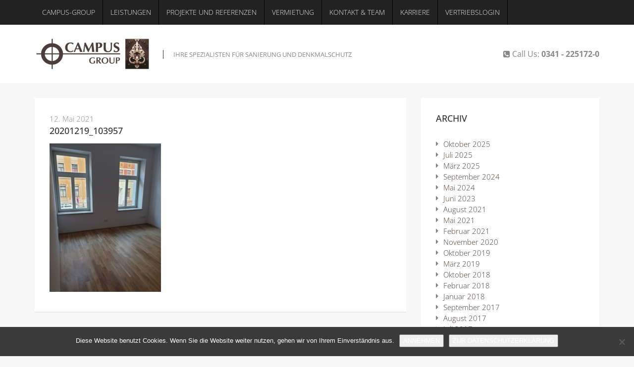

--- FILE ---
content_type: text/html; charset=UTF-8
request_url: https://campus-group.eu/property/hochwertig-saniertes-jugendstilhaus-im-erstbezug-we-02/20201219_103957/
body_size: 10251
content:
<!DOCTYPE html>
<!--[if IE 7]>
<html class="ie ie7" lang="de">
<![endif]-->
<!--[if IE 8]>
<html class="ie ie8" lang="de">
<![endif]-->
<!--[if !(IE 7) | !(IE 8) ]><!-->
<html lang="de">
<!--<![endif]-->
<head>
<meta charset="UTF-8">
<meta name="viewport" content="width=device-width">
<title>20201219_103957 - Campus Group</title>
<link rel="profile" href="http://gmpg.org/xfn/11">
<link rel="pingback" href="https://campus-group.eu/xmlrpc.php">
<!-- Favicon and touch icons  -->
<link href="//campus-group.eu/wp-content/uploads/2016/07/campus_facicon-retina.png" rel="apple-touch-icon-precomposed" sizes="144x144">
<link href="//campus-group.eu/wp-content/uploads/2016/07/campus_facicon.png" rel="shortcut icon">
<!--[if lt IE 9]>
<script src="https://campus-group.eu/wp-content/themes/realto/js/html5.js"></script>
<![endif]-->
<script src="http://maps.google.com/maps/api/js?sensor=true" type="text/javascript"></script>
<meta name='robots' content='index, follow, max-image-preview:large, max-snippet:-1, max-video-preview:-1' />
<style>img:is([sizes="auto" i], [sizes^="auto," i]) { contain-intrinsic-size: 3000px 1500px }</style>
<!-- This site is optimized with the Yoast SEO plugin v26.0 - https://yoast.com/wordpress/plugins/seo/ -->
<link rel="canonical" href="https://campus-group.eu/property/hochwertig-saniertes-jugendstilhaus-im-erstbezug-we-02/20201219_103957/" />
<meta property="og:locale" content="de_DE" />
<meta property="og:type" content="article" />
<meta property="og:title" content="20201219_103957 - Campus Group" />
<meta property="og:url" content="https://campus-group.eu/property/hochwertig-saniertes-jugendstilhaus-im-erstbezug-we-02/20201219_103957/" />
<meta property="og:site_name" content="Campus Group" />
<meta property="og:image" content="https://campus-group.eu/property/hochwertig-saniertes-jugendstilhaus-im-erstbezug-we-02/20201219_103957" />
<meta property="og:image:width" content="900" />
<meta property="og:image:height" content="1200" />
<meta property="og:image:type" content="image/jpeg" />
<meta name="twitter:card" content="summary_large_image" />
<script type="application/ld+json" class="yoast-schema-graph">{"@context":"https://schema.org","@graph":[{"@type":"WebPage","@id":"https://campus-group.eu/property/hochwertig-saniertes-jugendstilhaus-im-erstbezug-we-02/20201219_103957/","url":"https://campus-group.eu/property/hochwertig-saniertes-jugendstilhaus-im-erstbezug-we-02/20201219_103957/","name":"20201219_103957 - Campus Group","isPartOf":{"@id":"https://campus-group.eu/#website"},"primaryImageOfPage":{"@id":"https://campus-group.eu/property/hochwertig-saniertes-jugendstilhaus-im-erstbezug-we-02/20201219_103957/#primaryimage"},"image":{"@id":"https://campus-group.eu/property/hochwertig-saniertes-jugendstilhaus-im-erstbezug-we-02/20201219_103957/#primaryimage"},"thumbnailUrl":"https://campus-group.eu/wp-content/uploads/2020/07/20201219_103957-rotated.jpg","datePublished":"2021-05-12T12:47:36+00:00","breadcrumb":{"@id":"https://campus-group.eu/property/hochwertig-saniertes-jugendstilhaus-im-erstbezug-we-02/20201219_103957/#breadcrumb"},"inLanguage":"de","potentialAction":[{"@type":"ReadAction","target":["https://campus-group.eu/property/hochwertig-saniertes-jugendstilhaus-im-erstbezug-we-02/20201219_103957/"]}]},{"@type":"ImageObject","inLanguage":"de","@id":"https://campus-group.eu/property/hochwertig-saniertes-jugendstilhaus-im-erstbezug-we-02/20201219_103957/#primaryimage","url":"https://campus-group.eu/wp-content/uploads/2020/07/20201219_103957-rotated.jpg","contentUrl":"https://campus-group.eu/wp-content/uploads/2020/07/20201219_103957-rotated.jpg","width":900,"height":1200},{"@type":"BreadcrumbList","@id":"https://campus-group.eu/property/hochwertig-saniertes-jugendstilhaus-im-erstbezug-we-02/20201219_103957/#breadcrumb","itemListElement":[{"@type":"ListItem","position":1,"name":"Startseite","item":"https://campus-group.eu/"},{"@type":"ListItem","position":2,"name":"***Exklusiver Erstbezug*** Sanierte 2 &#8211; Zimmer Wohnung mit Fußbodenheizung!!! WE 02","item":"https://campus-group.eu/property/hochwertig-saniertes-jugendstilhaus-im-erstbezug-we-02/"},{"@type":"ListItem","position":3,"name":"20201219_103957"}]},{"@type":"WebSite","@id":"https://campus-group.eu/#website","url":"https://campus-group.eu/","name":"Campus Group","description":"Ihre Spezialisten für Sanierung und Denkmalschutz","potentialAction":[{"@type":"SearchAction","target":{"@type":"EntryPoint","urlTemplate":"https://campus-group.eu/?s={search_term_string}"},"query-input":{"@type":"PropertyValueSpecification","valueRequired":true,"valueName":"search_term_string"}}],"inLanguage":"de"}]}</script>
<!-- / Yoast SEO plugin. -->
<link rel="alternate" type="application/rss+xml" title="Campus Group &raquo; Feed" href="https://campus-group.eu/feed/" />
<link rel="alternate" type="application/rss+xml" title="Campus Group &raquo; Kommentar-Feed" href="https://campus-group.eu/comments/feed/" />
<script type="text/javascript">
/* <![CDATA[ */
window._wpemojiSettings = {"baseUrl":"https:\/\/s.w.org\/images\/core\/emoji\/16.0.1\/72x72\/","ext":".png","svgUrl":"https:\/\/s.w.org\/images\/core\/emoji\/16.0.1\/svg\/","svgExt":".svg","source":{"concatemoji":"https:\/\/campus-group.eu\/wp-includes\/js\/wp-emoji-release.min.js?ver=6.8.3"}};
/*! This file is auto-generated */
!function(s,n){var o,i,e;function c(e){try{var t={supportTests:e,timestamp:(new Date).valueOf()};sessionStorage.setItem(o,JSON.stringify(t))}catch(e){}}function p(e,t,n){e.clearRect(0,0,e.canvas.width,e.canvas.height),e.fillText(t,0,0);var t=new Uint32Array(e.getImageData(0,0,e.canvas.width,e.canvas.height).data),a=(e.clearRect(0,0,e.canvas.width,e.canvas.height),e.fillText(n,0,0),new Uint32Array(e.getImageData(0,0,e.canvas.width,e.canvas.height).data));return t.every(function(e,t){return e===a[t]})}function u(e,t){e.clearRect(0,0,e.canvas.width,e.canvas.height),e.fillText(t,0,0);for(var n=e.getImageData(16,16,1,1),a=0;a<n.data.length;a++)if(0!==n.data[a])return!1;return!0}function f(e,t,n,a){switch(t){case"flag":return n(e,"\ud83c\udff3\ufe0f\u200d\u26a7\ufe0f","\ud83c\udff3\ufe0f\u200b\u26a7\ufe0f")?!1:!n(e,"\ud83c\udde8\ud83c\uddf6","\ud83c\udde8\u200b\ud83c\uddf6")&&!n(e,"\ud83c\udff4\udb40\udc67\udb40\udc62\udb40\udc65\udb40\udc6e\udb40\udc67\udb40\udc7f","\ud83c\udff4\u200b\udb40\udc67\u200b\udb40\udc62\u200b\udb40\udc65\u200b\udb40\udc6e\u200b\udb40\udc67\u200b\udb40\udc7f");case"emoji":return!a(e,"\ud83e\udedf")}return!1}function g(e,t,n,a){var r="undefined"!=typeof WorkerGlobalScope&&self instanceof WorkerGlobalScope?new OffscreenCanvas(300,150):s.createElement("canvas"),o=r.getContext("2d",{willReadFrequently:!0}),i=(o.textBaseline="top",o.font="600 32px Arial",{});return e.forEach(function(e){i[e]=t(o,e,n,a)}),i}function t(e){var t=s.createElement("script");t.src=e,t.defer=!0,s.head.appendChild(t)}"undefined"!=typeof Promise&&(o="wpEmojiSettingsSupports",i=["flag","emoji"],n.supports={everything:!0,everythingExceptFlag:!0},e=new Promise(function(e){s.addEventListener("DOMContentLoaded",e,{once:!0})}),new Promise(function(t){var n=function(){try{var e=JSON.parse(sessionStorage.getItem(o));if("object"==typeof e&&"number"==typeof e.timestamp&&(new Date).valueOf()<e.timestamp+604800&&"object"==typeof e.supportTests)return e.supportTests}catch(e){}return null}();if(!n){if("undefined"!=typeof Worker&&"undefined"!=typeof OffscreenCanvas&&"undefined"!=typeof URL&&URL.createObjectURL&&"undefined"!=typeof Blob)try{var e="postMessage("+g.toString()+"("+[JSON.stringify(i),f.toString(),p.toString(),u.toString()].join(",")+"));",a=new Blob([e],{type:"text/javascript"}),r=new Worker(URL.createObjectURL(a),{name:"wpTestEmojiSupports"});return void(r.onmessage=function(e){c(n=e.data),r.terminate(),t(n)})}catch(e){}c(n=g(i,f,p,u))}t(n)}).then(function(e){for(var t in e)n.supports[t]=e[t],n.supports.everything=n.supports.everything&&n.supports[t],"flag"!==t&&(n.supports.everythingExceptFlag=n.supports.everythingExceptFlag&&n.supports[t]);n.supports.everythingExceptFlag=n.supports.everythingExceptFlag&&!n.supports.flag,n.DOMReady=!1,n.readyCallback=function(){n.DOMReady=!0}}).then(function(){return e}).then(function(){var e;n.supports.everything||(n.readyCallback(),(e=n.source||{}).concatemoji?t(e.concatemoji):e.wpemoji&&e.twemoji&&(t(e.twemoji),t(e.wpemoji)))}))}((window,document),window._wpemojiSettings);
/* ]]> */
</script>
<!-- <link rel='stylesheet' id='vp1-html5-player-site-css-css' href='https://campus-group.eu/wp-content/plugins/lbg-vp1-html5/lbg_vp1_html5/css/vp1_html5.css?ver=6.8.3' type='text/css' media='all' /> -->
<!-- <link rel='stylesheet' id='vc_extensions_cqbundle_adminicon-css' href='https://campus-group.eu/wp-content/plugins/vc-extensions-bundle/css/admin_icon.css?ver=6.8.3' type='text/css' media='all' /> -->
<link rel="stylesheet" type="text/css" href="//campus-group.eu/wp-content/cache/wpfc-minified/l0z5e9ie/hmn25.css" media="all"/>
<style id='wp-emoji-styles-inline-css' type='text/css'>
img.wp-smiley, img.emoji {
display: inline !important;
border: none !important;
box-shadow: none !important;
height: 1em !important;
width: 1em !important;
margin: 0 0.07em !important;
vertical-align: -0.1em !important;
background: none !important;
padding: 0 !important;
}
</style>
<!-- <link rel='stylesheet' id='wp-block-library-css' href='https://campus-group.eu/wp-includes/css/dist/block-library/style.min.css?ver=6.8.3' type='text/css' media='all' /> -->
<link rel="stylesheet" type="text/css" href="//campus-group.eu/wp-content/cache/wpfc-minified/f5a81quq/hmn25.css" media="all"/>
<style id='classic-theme-styles-inline-css' type='text/css'>
/*! This file is auto-generated */
.wp-block-button__link{color:#fff;background-color:#32373c;border-radius:9999px;box-shadow:none;text-decoration:none;padding:calc(.667em + 2px) calc(1.333em + 2px);font-size:1.125em}.wp-block-file__button{background:#32373c;color:#fff;text-decoration:none}
</style>
<style id='global-styles-inline-css' type='text/css'>
:root{--wp--preset--aspect-ratio--square: 1;--wp--preset--aspect-ratio--4-3: 4/3;--wp--preset--aspect-ratio--3-4: 3/4;--wp--preset--aspect-ratio--3-2: 3/2;--wp--preset--aspect-ratio--2-3: 2/3;--wp--preset--aspect-ratio--16-9: 16/9;--wp--preset--aspect-ratio--9-16: 9/16;--wp--preset--color--black: #000000;--wp--preset--color--cyan-bluish-gray: #abb8c3;--wp--preset--color--white: #ffffff;--wp--preset--color--pale-pink: #f78da7;--wp--preset--color--vivid-red: #cf2e2e;--wp--preset--color--luminous-vivid-orange: #ff6900;--wp--preset--color--luminous-vivid-amber: #fcb900;--wp--preset--color--light-green-cyan: #7bdcb5;--wp--preset--color--vivid-green-cyan: #00d084;--wp--preset--color--pale-cyan-blue: #8ed1fc;--wp--preset--color--vivid-cyan-blue: #0693e3;--wp--preset--color--vivid-purple: #9b51e0;--wp--preset--gradient--vivid-cyan-blue-to-vivid-purple: linear-gradient(135deg,rgba(6,147,227,1) 0%,rgb(155,81,224) 100%);--wp--preset--gradient--light-green-cyan-to-vivid-green-cyan: linear-gradient(135deg,rgb(122,220,180) 0%,rgb(0,208,130) 100%);--wp--preset--gradient--luminous-vivid-amber-to-luminous-vivid-orange: linear-gradient(135deg,rgba(252,185,0,1) 0%,rgba(255,105,0,1) 100%);--wp--preset--gradient--luminous-vivid-orange-to-vivid-red: linear-gradient(135deg,rgba(255,105,0,1) 0%,rgb(207,46,46) 100%);--wp--preset--gradient--very-light-gray-to-cyan-bluish-gray: linear-gradient(135deg,rgb(238,238,238) 0%,rgb(169,184,195) 100%);--wp--preset--gradient--cool-to-warm-spectrum: linear-gradient(135deg,rgb(74,234,220) 0%,rgb(151,120,209) 20%,rgb(207,42,186) 40%,rgb(238,44,130) 60%,rgb(251,105,98) 80%,rgb(254,248,76) 100%);--wp--preset--gradient--blush-light-purple: linear-gradient(135deg,rgb(255,206,236) 0%,rgb(152,150,240) 100%);--wp--preset--gradient--blush-bordeaux: linear-gradient(135deg,rgb(254,205,165) 0%,rgb(254,45,45) 50%,rgb(107,0,62) 100%);--wp--preset--gradient--luminous-dusk: linear-gradient(135deg,rgb(255,203,112) 0%,rgb(199,81,192) 50%,rgb(65,88,208) 100%);--wp--preset--gradient--pale-ocean: linear-gradient(135deg,rgb(255,245,203) 0%,rgb(182,227,212) 50%,rgb(51,167,181) 100%);--wp--preset--gradient--electric-grass: linear-gradient(135deg,rgb(202,248,128) 0%,rgb(113,206,126) 100%);--wp--preset--gradient--midnight: linear-gradient(135deg,rgb(2,3,129) 0%,rgb(40,116,252) 100%);--wp--preset--font-size--small: 13px;--wp--preset--font-size--medium: 20px;--wp--preset--font-size--large: 36px;--wp--preset--font-size--x-large: 42px;--wp--preset--spacing--20: 0.44rem;--wp--preset--spacing--30: 0.67rem;--wp--preset--spacing--40: 1rem;--wp--preset--spacing--50: 1.5rem;--wp--preset--spacing--60: 2.25rem;--wp--preset--spacing--70: 3.38rem;--wp--preset--spacing--80: 5.06rem;--wp--preset--shadow--natural: 6px 6px 9px rgba(0, 0, 0, 0.2);--wp--preset--shadow--deep: 12px 12px 50px rgba(0, 0, 0, 0.4);--wp--preset--shadow--sharp: 6px 6px 0px rgba(0, 0, 0, 0.2);--wp--preset--shadow--outlined: 6px 6px 0px -3px rgba(255, 255, 255, 1), 6px 6px rgba(0, 0, 0, 1);--wp--preset--shadow--crisp: 6px 6px 0px rgba(0, 0, 0, 1);}:where(.is-layout-flex){gap: 0.5em;}:where(.is-layout-grid){gap: 0.5em;}body .is-layout-flex{display: flex;}.is-layout-flex{flex-wrap: wrap;align-items: center;}.is-layout-flex > :is(*, div){margin: 0;}body .is-layout-grid{display: grid;}.is-layout-grid > :is(*, div){margin: 0;}:where(.wp-block-columns.is-layout-flex){gap: 2em;}:where(.wp-block-columns.is-layout-grid){gap: 2em;}:where(.wp-block-post-template.is-layout-flex){gap: 1.25em;}:where(.wp-block-post-template.is-layout-grid){gap: 1.25em;}.has-black-color{color: var(--wp--preset--color--black) !important;}.has-cyan-bluish-gray-color{color: var(--wp--preset--color--cyan-bluish-gray) !important;}.has-white-color{color: var(--wp--preset--color--white) !important;}.has-pale-pink-color{color: var(--wp--preset--color--pale-pink) !important;}.has-vivid-red-color{color: var(--wp--preset--color--vivid-red) !important;}.has-luminous-vivid-orange-color{color: var(--wp--preset--color--luminous-vivid-orange) !important;}.has-luminous-vivid-amber-color{color: var(--wp--preset--color--luminous-vivid-amber) !important;}.has-light-green-cyan-color{color: var(--wp--preset--color--light-green-cyan) !important;}.has-vivid-green-cyan-color{color: var(--wp--preset--color--vivid-green-cyan) !important;}.has-pale-cyan-blue-color{color: var(--wp--preset--color--pale-cyan-blue) !important;}.has-vivid-cyan-blue-color{color: var(--wp--preset--color--vivid-cyan-blue) !important;}.has-vivid-purple-color{color: var(--wp--preset--color--vivid-purple) !important;}.has-black-background-color{background-color: var(--wp--preset--color--black) !important;}.has-cyan-bluish-gray-background-color{background-color: var(--wp--preset--color--cyan-bluish-gray) !important;}.has-white-background-color{background-color: var(--wp--preset--color--white) !important;}.has-pale-pink-background-color{background-color: var(--wp--preset--color--pale-pink) !important;}.has-vivid-red-background-color{background-color: var(--wp--preset--color--vivid-red) !important;}.has-luminous-vivid-orange-background-color{background-color: var(--wp--preset--color--luminous-vivid-orange) !important;}.has-luminous-vivid-amber-background-color{background-color: var(--wp--preset--color--luminous-vivid-amber) !important;}.has-light-green-cyan-background-color{background-color: var(--wp--preset--color--light-green-cyan) !important;}.has-vivid-green-cyan-background-color{background-color: var(--wp--preset--color--vivid-green-cyan) !important;}.has-pale-cyan-blue-background-color{background-color: var(--wp--preset--color--pale-cyan-blue) !important;}.has-vivid-cyan-blue-background-color{background-color: var(--wp--preset--color--vivid-cyan-blue) !important;}.has-vivid-purple-background-color{background-color: var(--wp--preset--color--vivid-purple) !important;}.has-black-border-color{border-color: var(--wp--preset--color--black) !important;}.has-cyan-bluish-gray-border-color{border-color: var(--wp--preset--color--cyan-bluish-gray) !important;}.has-white-border-color{border-color: var(--wp--preset--color--white) !important;}.has-pale-pink-border-color{border-color: var(--wp--preset--color--pale-pink) !important;}.has-vivid-red-border-color{border-color: var(--wp--preset--color--vivid-red) !important;}.has-luminous-vivid-orange-border-color{border-color: var(--wp--preset--color--luminous-vivid-orange) !important;}.has-luminous-vivid-amber-border-color{border-color: var(--wp--preset--color--luminous-vivid-amber) !important;}.has-light-green-cyan-border-color{border-color: var(--wp--preset--color--light-green-cyan) !important;}.has-vivid-green-cyan-border-color{border-color: var(--wp--preset--color--vivid-green-cyan) !important;}.has-pale-cyan-blue-border-color{border-color: var(--wp--preset--color--pale-cyan-blue) !important;}.has-vivid-cyan-blue-border-color{border-color: var(--wp--preset--color--vivid-cyan-blue) !important;}.has-vivid-purple-border-color{border-color: var(--wp--preset--color--vivid-purple) !important;}.has-vivid-cyan-blue-to-vivid-purple-gradient-background{background: var(--wp--preset--gradient--vivid-cyan-blue-to-vivid-purple) !important;}.has-light-green-cyan-to-vivid-green-cyan-gradient-background{background: var(--wp--preset--gradient--light-green-cyan-to-vivid-green-cyan) !important;}.has-luminous-vivid-amber-to-luminous-vivid-orange-gradient-background{background: var(--wp--preset--gradient--luminous-vivid-amber-to-luminous-vivid-orange) !important;}.has-luminous-vivid-orange-to-vivid-red-gradient-background{background: var(--wp--preset--gradient--luminous-vivid-orange-to-vivid-red) !important;}.has-very-light-gray-to-cyan-bluish-gray-gradient-background{background: var(--wp--preset--gradient--very-light-gray-to-cyan-bluish-gray) !important;}.has-cool-to-warm-spectrum-gradient-background{background: var(--wp--preset--gradient--cool-to-warm-spectrum) !important;}.has-blush-light-purple-gradient-background{background: var(--wp--preset--gradient--blush-light-purple) !important;}.has-blush-bordeaux-gradient-background{background: var(--wp--preset--gradient--blush-bordeaux) !important;}.has-luminous-dusk-gradient-background{background: var(--wp--preset--gradient--luminous-dusk) !important;}.has-pale-ocean-gradient-background{background: var(--wp--preset--gradient--pale-ocean) !important;}.has-electric-grass-gradient-background{background: var(--wp--preset--gradient--electric-grass) !important;}.has-midnight-gradient-background{background: var(--wp--preset--gradient--midnight) !important;}.has-small-font-size{font-size: var(--wp--preset--font-size--small) !important;}.has-medium-font-size{font-size: var(--wp--preset--font-size--medium) !important;}.has-large-font-size{font-size: var(--wp--preset--font-size--large) !important;}.has-x-large-font-size{font-size: var(--wp--preset--font-size--x-large) !important;}
:where(.wp-block-post-template.is-layout-flex){gap: 1.25em;}:where(.wp-block-post-template.is-layout-grid){gap: 1.25em;}
:where(.wp-block-columns.is-layout-flex){gap: 2em;}:where(.wp-block-columns.is-layout-grid){gap: 2em;}
:root :where(.wp-block-pullquote){font-size: 1.5em;line-height: 1.6;}
</style>
<!-- <link rel='stylesheet' id='contact-form-7-css' href='https://campus-group.eu/wp-content/plugins/contact-form-7/includes/css/styles.css?ver=6.1.2' type='text/css' media='all' /> -->
<!-- <link rel='stylesheet' id='cookie-notice-front-css' href='https://campus-group.eu/wp-content/plugins/cookie-notice/css/front.min.css?ver=2.5.7' type='text/css' media='all' /> -->
<!-- <link rel='stylesheet' id='nt-bootstrap-css' href='https://campus-group.eu/wp-content/themes/realto/css/bootstrap.min.css?ver=1' type='text/css' media='all' /> -->
<!-- <link rel='stylesheet' id='nt-all.min-css' href='https://campus-group.eu/wp-content/themes/realto/css/all.min.css?ver=2.3.0' type='text/css' media='all' /> -->
<!-- <link rel='stylesheet' id='style-css' href='https://campus-group.eu/wp-content/themes/realto-child/style.css?ver=2.3.0' type='text/css' media='all' /> -->
<!-- <link rel='stylesheet' id='google-fonts-css' href='//campus-group.eu/wp-content/uploads/omgf/google-fonts/google-fonts.css?ver=1665664540' type='text/css' media='all' /> -->
<link rel="stylesheet" type="text/css" href="//campus-group.eu/wp-content/cache/wpfc-minified/moc3rqih/hmnac.css" media="all"/>
<script src='//campus-group.eu/wp-content/cache/wpfc-minified/11bfuhsi/hmn25.js' type="text/javascript"></script>
<!-- <script type="text/javascript" src="https://campus-group.eu/wp-includes/js/jquery/jquery.min.js?ver=3.7.1" id="jquery-core-js"></script> -->
<!-- <script type="text/javascript" src="https://campus-group.eu/wp-includes/js/jquery/jquery-migrate.min.js?ver=3.4.1" id="jquery-migrate-js"></script> -->
<!-- <script type="text/javascript" src="https://campus-group.eu/wp-content/plugins/lbg-vp1-html5/lbg_vp1_html5/js/vp1_html5.js?ver=6.8.3" id="lbg-vp1-html5-js"></script> -->
<!-- <script type="text/javascript" src="https://campus-group.eu/wp-content/plugins/lbg-vp1-html5/lbg_vp1_html5/js/screenfull.min.js?ver=6.8.3" id="lbg-screenfull-js"></script> -->
<script type="text/javascript" id="cookie-notice-front-js-before">
/* <![CDATA[ */
var cnArgs = {"ajaxUrl":"https:\/\/campus-group.eu\/wp-admin\/admin-ajax.php","nonce":"c1101cf25d","hideEffect":"fade","position":"bottom","onScroll":false,"onScrollOffset":100,"onClick":false,"cookieName":"cookie_notice_accepted","cookieTime":2592000,"cookieTimeRejected":2592000,"globalCookie":false,"redirection":true,"cache":false,"revokeCookies":false,"revokeCookiesOpt":"automatic"};
/* ]]> */
</script>
<script src='//campus-group.eu/wp-content/cache/wpfc-minified/qw5nbdxj/hmn25.js' type="text/javascript"></script>
<!-- <script type="text/javascript" src="https://campus-group.eu/wp-content/plugins/cookie-notice/js/front.min.js?ver=2.5.7" id="cookie-notice-front-js"></script> -->
<script></script><link rel="https://api.w.org/" href="https://campus-group.eu/wp-json/" /><link rel="alternate" title="JSON" type="application/json" href="https://campus-group.eu/wp-json/wp/v2/media/2216" /><link rel="EditURI" type="application/rsd+xml" title="RSD" href="https://campus-group.eu/xmlrpc.php?rsd" />
<meta name="generator" content="WordPress 6.8.3" />
<link rel='shortlink' href='https://campus-group.eu/?p=2216' />
<link rel="alternate" title="oEmbed (JSON)" type="application/json+oembed" href="https://campus-group.eu/wp-json/oembed/1.0/embed?url=https%3A%2F%2Fcampus-group.eu%2Fproperty%2Fhochwertig-saniertes-jugendstilhaus-im-erstbezug-we-02%2F20201219_103957%2F" />
<link rel="alternate" title="oEmbed (XML)" type="text/xml+oembed" href="https://campus-group.eu/wp-json/oembed/1.0/embed?url=https%3A%2F%2Fcampus-group.eu%2Fproperty%2Fhochwertig-saniertes-jugendstilhaus-im-erstbezug-we-02%2F20201219_103957%2F&#038;format=xml" />
<style type="text/css">
body, header {
font-family: "Open Sans", sans-serif; /* Primary Font */
}
.navbar-nav li a {
font-family: "Open Sans", sans-serif;
}
.navbar .nav > li > a, .dropdown-menu > li > a {
font-size: 14px;
}
/* ==========================================================
! Color
========================================================== */
a,
.prop-price,
.green,
.author-social-profiles a:hover,
.btn-inverse {
color: rgba(75, 61, 58, 1); /*default green*/
}
a:hover,
.home-blog-articles ul li a:hover,
.post-title a:hover {
color: rgba(75, 61, 58, .7); /*default green hover*/
}
.btn-realto,
.btn-realto-form,
.dropdown-menu li > a:hover,
.dropdown-menu li > a:focus, 
.dropdown-submenu:hover > a,
.navbar .nav > li > a:hover,
.prop-price-tag,
a.page-numbers:hover {
background-color: rgba(75, 61, 58, 1); /*default green*/
}
.btn-realto:hover,
.btn-realto-form:hover {
background: rgba(75, 61, 58, .7); /*default green hover*/
}
.navbar .nav > li a:hover,
.navbar-inverse .nav .active > a:hover, 
.navbar-inverse .nav .active > a:focus {
background: rgba(75, 61, 58, 1);
color: #fff;
}
.additional_features ul li:hover > a {
color: #4b3d3a !important;
}
.btn-realto, #submit {
background: #4b3d3a;
border: 1px solid #4b3d3a;
}
.btn-realto:hover, .btn-realto-form:hover, .btn-realto:hover, #submit:hover {
background: rgba(75, 61, 58, .7); /*default green hover*/
}
/* ==========================================================
! Main navigation Color
========================================================== */
.navbar-inverse {
background-color: #222222 
}
.navbar .nav > li a:hover {
background: #222222;
}
.navbar .nav > li > a {
border-right: 1px solid #000000;
}
/* Custom CSS */
.brand img {
max-height: 68px;
}
.phone-number {
margin-top: 24px;
font-family: "Open Sans", sans-serif;
font-size: 16px;
}
@media only screen and (min-width : 992px) {
.menu-footer-rechts-container {
margin-top:230px;  
}
}
</style>
<meta name="generator" content="Powered by WPBakery Page Builder - drag and drop page builder for WordPress."/>
<meta name="generator" content="Powered by Slider Revolution 6.7.36 - responsive, Mobile-Friendly Slider Plugin for WordPress with comfortable drag and drop interface." />
<script>function setREVStartSize(e){
//window.requestAnimationFrame(function() {
window.RSIW = window.RSIW===undefined ? window.innerWidth : window.RSIW;
window.RSIH = window.RSIH===undefined ? window.innerHeight : window.RSIH;
try {
var pw = document.getElementById(e.c).parentNode.offsetWidth,
newh;
pw = pw===0 || isNaN(pw) || (e.l=="fullwidth" || e.layout=="fullwidth") ? window.RSIW : pw;
e.tabw = e.tabw===undefined ? 0 : parseInt(e.tabw);
e.thumbw = e.thumbw===undefined ? 0 : parseInt(e.thumbw);
e.tabh = e.tabh===undefined ? 0 : parseInt(e.tabh);
e.thumbh = e.thumbh===undefined ? 0 : parseInt(e.thumbh);
e.tabhide = e.tabhide===undefined ? 0 : parseInt(e.tabhide);
e.thumbhide = e.thumbhide===undefined ? 0 : parseInt(e.thumbhide);
e.mh = e.mh===undefined || e.mh=="" || e.mh==="auto" ? 0 : parseInt(e.mh,0);
if(e.layout==="fullscreen" || e.l==="fullscreen")
newh = Math.max(e.mh,window.RSIH);
else{
e.gw = Array.isArray(e.gw) ? e.gw : [e.gw];
for (var i in e.rl) if (e.gw[i]===undefined || e.gw[i]===0) e.gw[i] = e.gw[i-1];
e.gh = e.el===undefined || e.el==="" || (Array.isArray(e.el) && e.el.length==0)? e.gh : e.el;
e.gh = Array.isArray(e.gh) ? e.gh : [e.gh];
for (var i in e.rl) if (e.gh[i]===undefined || e.gh[i]===0) e.gh[i] = e.gh[i-1];
var nl = new Array(e.rl.length),
ix = 0,
sl;
e.tabw = e.tabhide>=pw ? 0 : e.tabw;
e.thumbw = e.thumbhide>=pw ? 0 : e.thumbw;
e.tabh = e.tabhide>=pw ? 0 : e.tabh;
e.thumbh = e.thumbhide>=pw ? 0 : e.thumbh;
for (var i in e.rl) nl[i] = e.rl[i]<window.RSIW ? 0 : e.rl[i];
sl = nl[0];
for (var i in nl) if (sl>nl[i] && nl[i]>0) { sl = nl[i]; ix=i;}
var m = pw>(e.gw[ix]+e.tabw+e.thumbw) ? 1 : (pw-(e.tabw+e.thumbw)) / (e.gw[ix]);
newh =  (e.gh[ix] * m) + (e.tabh + e.thumbh);
}
var el = document.getElementById(e.c);
if (el!==null && el) el.style.height = newh+"px";
el = document.getElementById(e.c+"_wrapper");
if (el!==null && el) {
el.style.height = newh+"px";
el.style.display = "block";
}
} catch(e){
console.log("Failure at Presize of Slider:" + e)
}
//});
};</script>
<noscript><style> .wpb_animate_when_almost_visible { opacity: 1; }</style></noscript></head>
<body id="#4b3d3a" class="attachment wp-singular attachment-template-default single single-attachment postid-2216 attachmentid-2216 attachment-jpeg wp-theme-realto wp-child-theme-realto-child cookies-not-set wpb-js-composer js-comp-ver-8.6.1 vc_responsive">
<!-- begin header -->
<header>
<div class="navbar banner navbar-inverse"><!-- navbar-fixed-top -->
<div class="container-fluid">
<!-- Brand and toggle get grouped for better mobile display -->
<div class="navbar-header">
<button type="button" class="navbar-toggle collapsed" data-toggle="collapse" data-target=".navbar-mobile">
<span class="sr-only">Toggle navigation</span>
<i class="fa fa-bars"></i>
</button>
</div>
</div><!-- .container-fluid -->
<div class="collapse navbar-collapse navbar-mobile" id="realto-nav-bar">
<div class="container"><ul id="menu-hauptmenue" class="nav navbar-nav"><li class="m-manage"><a href="https://campus-group.eu/" title="Home"><i class="fa fa-home"></i></a></li><li id="nav-menu-item-51" class="main-menu-item dropdown  menu-item-depth-0 menu-item menu-item-type-post_type menu-item-object-page menu-item-home"><a href="https://campus-group.eu/">Campus-Group</a></li>
<li id="nav-menu-item-42" class="main-menu-item dropdown  menu-item-depth-0 menu-item menu-item-type-post_type menu-item-object-page"><a href="https://campus-group.eu/leistungen/">Leistungen</a></li>
<li id="nav-menu-item-40" class="main-menu-item dropdown  menu-item-depth-0 menu-item menu-item-type-post_type menu-item-object-page"><a href="https://campus-group.eu/projekte-und-referenzen/">Projekte und Referenzen</a></li>
<li id="nav-menu-item-1805" class="main-menu-item dropdown  menu-item-depth-0 menu-item menu-item-type-post_type menu-item-object-page"><a href="https://campus-group.eu/vermietung/">Vermietung</a></li>
<li id="nav-menu-item-41" class="main-menu-item dropdown  menu-item-depth-0 menu-item menu-item-type-post_type menu-item-object-page"><a href="https://campus-group.eu/kontakt-team-2-2-2/">Kontakt &#038; Team</a></li>
<li id="nav-menu-item-833" class="main-menu-item dropdown  menu-item-depth-0 menu-item menu-item-type-post_type menu-item-object-page"><a href="https://campus-group.eu/karriere-3/">Karriere</a></li>
<li id="nav-menu-item-2711" class="main-menu-item dropdown  menu-item-depth-0 menu-item menu-item-type-custom menu-item-object-custom"><a target="_blank" href="https://immobilien.campus-group.eu/">Vertriebslogin</a></li>
</ul></div>
</div><!-- .navbar-collapse -->
</div><!-- .navbar -->
<div class="clearfix"></div>
<div id="logo-container">
<div class="container">
<div class="row">
<div class="col-lg-8 col-md-8 col-sm-8 col-xs-12">
<a class="brand" href="https://campus-group.eu/"><img src="//campus-group.eu/wp-content/uploads/2016/07/CAMPUS-GROUP-LOGO.png" alt="" /></a>
<span class="tag-line hidden-phone">Ihre Spezialisten für Sanierung und Denkmalschutz </span>
</div>
<div class="col-lg-4 col-md-4 col-sm-4 col-xs-12">
<div class="phone-number pull-right">
<i class="fa fa-phone-square"></i> 
Call Us: 
<strong>0341 - 225172-0</strong>
</div><!--/phone-number-->
</div>
</div>
</div>
</div>
<!-- #logo-container -->
</header>  
<!-- end header -->
<a id="showHere"></a>
<div class="container page-content blog">
<div class="row">
<div class="col-lg-8 col-md-8 col-sm-8 col-xs-12">
<div id="post-2216" class="box-container post-2216 attachment type-attachment status-inherit placeholder-for-hentry">
<div class="padding30">   
12. Mai 2021        <h2 class="post-title"><a href="https://campus-group.eu/property/hochwertig-saniertes-jugendstilhaus-im-erstbezug-we-02/20201219_103957/" rel="bookmark">20201219_103957</a></h2>                           <p class="attachment"><a href='https://campus-group.eu/wp-content/uploads/2020/07/20201219_103957-rotated.jpg'><img fetchpriority="high" decoding="async" width="225" height="300" src="https://campus-group.eu/wp-content/uploads/2020/07/20201219_103957-225x300.jpg" class="attachment-medium size-medium" alt="" srcset="https://campus-group.eu/wp-content/uploads/2020/07/20201219_103957-225x300.jpg 225w, https://campus-group.eu/wp-content/uploads/2020/07/20201219_103957-768x1024.jpg 768w, https://campus-group.eu/wp-content/uploads/2020/07/20201219_103957-rotated.jpg 900w" sizes="(max-width: 225px) 100vw, 225px" /></a></p>
</div>
</div>
<!-- .post -->	<nav class="navigation post-navigation clearfix" role="navigation">
<div class="nav-links">
<a href="https://campus-group.eu/property/hochwertig-saniertes-jugendstilhaus-im-erstbezug-we-02/" rel="prev"><span class="meta-nav">Published In</span>***Exklusiver Erstbezug*** Sanierte 2 &#8211; Zimmer Wohnung mit Fußbodenheizung!!! WE 02</a>		</div><!-- .nav-links -->
</nav><!-- .navigation -->
<!-- .post -->
</div>
<!-- .span8 -->
<div class="col-lg-4 col-md-4 col-sm-4 col-xs-12">
<div class="con-sidebar">
<div id="archives-2" class="box-container widget widget_archive"><div class="padding30"><h2 class="widget-title">Archiv</h2>
<ul>
<li><a href='https://campus-group.eu/2025/10/'>Oktober 2025</a></li>
<li><a href='https://campus-group.eu/2025/07/'>Juli 2025</a></li>
<li><a href='https://campus-group.eu/2025/03/'>März 2025</a></li>
<li><a href='https://campus-group.eu/2024/09/'>September 2024</a></li>
<li><a href='https://campus-group.eu/2024/05/'>Mai 2024</a></li>
<li><a href='https://campus-group.eu/2023/06/'>Juni 2023</a></li>
<li><a href='https://campus-group.eu/2021/08/'>August 2021</a></li>
<li><a href='https://campus-group.eu/2021/05/'>Mai 2021</a></li>
<li><a href='https://campus-group.eu/2021/02/'>Februar 2021</a></li>
<li><a href='https://campus-group.eu/2020/11/'>November 2020</a></li>
<li><a href='https://campus-group.eu/2019/10/'>Oktober 2019</a></li>
<li><a href='https://campus-group.eu/2019/03/'>März 2019</a></li>
<li><a href='https://campus-group.eu/2018/10/'>Oktober 2018</a></li>
<li><a href='https://campus-group.eu/2018/02/'>Februar 2018</a></li>
<li><a href='https://campus-group.eu/2018/01/'>Januar 2018</a></li>
<li><a href='https://campus-group.eu/2017/09/'>September 2017</a></li>
<li><a href='https://campus-group.eu/2017/08/'>August 2017</a></li>
<li><a href='https://campus-group.eu/2017/07/'>Juli 2017</a></li>
<li><a href='https://campus-group.eu/2017/06/'>Juni 2017</a></li>
<li><a href='https://campus-group.eu/2017/04/'>April 2017</a></li>
<li><a href='https://campus-group.eu/2017/03/'>März 2017</a></li>
<li><a href='https://campus-group.eu/2016/11/'>November 2016</a></li>
<li><a href='https://campus-group.eu/2016/10/'>Oktober 2016</a></li>
<li><a href='https://campus-group.eu/2016/07/'>Juli 2016</a></li>
<li><a href='https://campus-group.eu/2016/06/'>Juni 2016</a></li>
</ul>
</div></div></div>    </div>
<!-- .span4 -->
</div>
<!-- .row -->
</div>
<!-- begin footer -->
<footer>
<div class="container">
<div class="row">
<div class="col-lg-3 col-md-3 col-sm-6 col-sx-12"><div class="footer-widget">			<div class="textwidget"><p>
Campus Group
</p>
<hr class="expand-right" />
<p>
<strong>Büro Leipzig</strong><br />
Mozartstr. 8<br />
04107 Leipzig
</p>
<p>
Tel.: 0341 – 225 172 0<br />
Fax: 0341 – 225 172 19<br />
&#105;&#x6e;&#102;&#x6f;&#64;&#x63;&#97;&#x6d;&#112;&#x75;&#115;&#x2d;&#105;&#x6d;&#109;&#x6f;&#46;&#x64;&#101;
</p></div>
</div></div>
<div class="col-lg-3 col-md-3 col-sm-6 col-sx-12"><div class="footer-widget">			<div class="textwidget"><p>
&nbsp;
</p>
<hr />
<p>
<strong>Büro Regensburg</strong><br />
Schwarze-Bären-Straße 10<br />
93047 Regensburg
</p>
<p>
Tel.: 0941 – 5998 16 70<br />
Fax: 0941 – 5998 16 75<br />
&#x69;&#x6e;&#x66;&#x6f;&#64;&#99;&#97;mp&#x75;&#x73;&#x2d;&#x69;&#x6d;&#109;&#111;&#46;de
</p>
</div>
</div></div>
<div class="col-lg-3 col-md-3 col-sm-6 col-sx-12"></div>
<div class="col-lg-3 col-md-3 col-sm-6 col-sx-12"><div class="footer-widget"><div class="menu-footer-rechts-container"><ul id="menu-footer-rechts" class="menu"><li class="m-manage"><a href="https://campus-group.eu/" title="Home"><i class="fa fa-home"></i></a></li><li id="menu-item-340" class="menu-item menu-item-type-post_type menu-item-object-page menu-item-privacy-policy menu-item-340"><a rel="privacy-policy" href="https://campus-group.eu/impressum-datenschutz/">Impressum / Datenschutz</a></li>
</ul></div></div></div>
</div>
</div>
</footer>
<!-- end footer -->
<script>
window.RS_MODULES = window.RS_MODULES || {};
window.RS_MODULES.modules = window.RS_MODULES.modules || {};
window.RS_MODULES.waiting = window.RS_MODULES.waiting || [];
window.RS_MODULES.defered = true;
window.RS_MODULES.moduleWaiting = window.RS_MODULES.moduleWaiting || {};
window.RS_MODULES.type = 'compiled';
</script>
<script type="speculationrules">
{"prefetch":[{"source":"document","where":{"and":[{"href_matches":"\/*"},{"not":{"href_matches":["\/wp-*.php","\/wp-admin\/*","\/wp-content\/uploads\/*","\/wp-content\/*","\/wp-content\/plugins\/*","\/wp-content\/themes\/realto-child\/*","\/wp-content\/themes\/realto\/*","\/*\\?(.+)"]}},{"not":{"selector_matches":"a[rel~=\"nofollow\"]"}},{"not":{"selector_matches":".no-prefetch, .no-prefetch a"}}]},"eagerness":"conservative"}]}
</script>
<script type="text/javascript">
jQuery(document).on('ready', function() {
jQuery('.placeholder-for-hentry').addClass('hentry');
jQuery('.placeholder-for-hentry').removeClass('placeholder-for-hentry');
});
</script>
<!-- <link rel='stylesheet' id='rs-plugin-settings-css' href='//campus-group.eu/wp-content/plugins/revslider/sr6/assets/css/rs6.css?ver=6.7.36' type='text/css' media='all' /> -->
<link rel="stylesheet" type="text/css" href="//campus-group.eu/wp-content/cache/wpfc-minified/6zpt6hp1/hmn25.css" media="all"/>
<style id='rs-plugin-settings-inline-css' type='text/css'>
#rs-demo-id {}
</style>
<script type="text/javascript" src="https://campus-group.eu/wp-includes/js/jquery/ui/core.min.js?ver=1.13.3" id="jquery-ui-core-js"></script>
<script type="text/javascript" src="https://campus-group.eu/wp-includes/js/jquery/ui/mouse.min.js?ver=1.13.3" id="jquery-ui-mouse-js"></script>
<script type="text/javascript" src="https://campus-group.eu/wp-includes/js/jquery/ui/slider.min.js?ver=1.13.3" id="jquery-ui-slider-js"></script>
<script type="text/javascript" src="https://campus-group.eu/wp-includes/js/jquery/ui/progressbar.min.js?ver=1.13.3" id="jquery-ui-progressbar-js"></script>
<script type="text/javascript" src="https://campus-group.eu/wp-includes/js/jquery/ui/effect.min.js?ver=1.13.3" id="jquery-effects-core-js"></script>
<script type="text/javascript" src="https://campus-group.eu/wp-includes/js/jquery/ui/effect-drop.min.js?ver=1.13.3" id="jquery-effects-drop-js"></script>
<script type="text/javascript" src="https://campus-group.eu/wp-includes/js/dist/hooks.min.js?ver=4d63a3d491d11ffd8ac6" id="wp-hooks-js"></script>
<script type="text/javascript" src="https://campus-group.eu/wp-includes/js/dist/i18n.min.js?ver=5e580eb46a90c2b997e6" id="wp-i18n-js"></script>
<script type="text/javascript" id="wp-i18n-js-after">
/* <![CDATA[ */
wp.i18n.setLocaleData( { 'text direction\u0004ltr': [ 'ltr' ] } );
/* ]]> */
</script>
<script type="text/javascript" src="https://campus-group.eu/wp-content/plugins/contact-form-7/includes/swv/js/index.js?ver=6.1.2" id="swv-js"></script>
<script type="text/javascript" id="contact-form-7-js-translations">
/* <![CDATA[ */
( function( domain, translations ) {
var localeData = translations.locale_data[ domain ] || translations.locale_data.messages;
localeData[""].domain = domain;
wp.i18n.setLocaleData( localeData, domain );
} )( "contact-form-7", {"translation-revision-date":"2025-10-26 03:28:49+0000","generator":"GlotPress\/4.0.3","domain":"messages","locale_data":{"messages":{"":{"domain":"messages","plural-forms":"nplurals=2; plural=n != 1;","lang":"de"},"This contact form is placed in the wrong place.":["Dieses Kontaktformular wurde an der falschen Stelle platziert."],"Error:":["Fehler:"]}},"comment":{"reference":"includes\/js\/index.js"}} );
/* ]]> */
</script>
<script type="text/javascript" id="contact-form-7-js-before">
/* <![CDATA[ */
var wpcf7 = {
"api": {
"root": "https:\/\/campus-group.eu\/wp-json\/",
"namespace": "contact-form-7\/v1"
}
};
/* ]]> */
</script>
<script type="text/javascript" src="https://campus-group.eu/wp-content/plugins/contact-form-7/includes/js/index.js?ver=6.1.2" id="contact-form-7-js"></script>
<script type="text/javascript" src="//campus-group.eu/wp-content/plugins/revslider/sr6/assets/js/rbtools.min.js?ver=6.7.36" defer async id="tp-tools-js"></script>
<script type="text/javascript" src="//campus-group.eu/wp-content/plugins/revslider/sr6/assets/js/rs6.min.js?ver=6.7.36" defer async id="revmin-js"></script>
<script type="text/javascript" src="https://campus-group.eu/wp-content/themes/realto/js/bootstrap.min.js?ver=1" id="nt-bootstrap.min-js"></script>
<script type="text/javascript" src="https://campus-group.eu/wp-content/themes/realto/js/plugins.js?ver=2.3.0" id="nt-plugins-js"></script>
<script type="text/javascript" src="https://campus-group.eu/wp-content/themes/realto/js/custom.js?ver=2.3.0" id="nt-custom-js"></script>
<script></script>
<!-- Cookie Notice plugin v2.5.7 by Hu-manity.co https://hu-manity.co/ -->
<div id="cookie-notice" role="dialog" class="cookie-notice-hidden cookie-revoke-hidden cn-position-bottom" aria-label="Cookie Notice" style="background-color: rgba(58,58,58,1);"><div class="cookie-notice-container" style="color: #fff"><span id="cn-notice-text" class="cn-text-container">Diese Website benutzt Cookies. Wenn Sie die Website weiter nutzen, gehen wir von Ihrem Einverständnis aus.</span><span id="cn-notice-buttons" class="cn-buttons-container"><button id="cn-accept-cookie" data-cookie-set="accept" class="cn-set-cookie cn-button cn-button-custom button" aria-label="ANNEHMEN">ANNEHMEN</button><button data-link-url="https://campus-group.eu/impressum-datenschutz/" data-link-target="_self" id="cn-more-info" class="cn-more-info cn-button cn-button-custom button" aria-label="ZUR DATENSCHUTZERKLÄRUNG">ZUR DATENSCHUTZERKLÄRUNG</button></span><span id="cn-close-notice" data-cookie-set="accept" class="cn-close-icon" title="Nein"></span></div>
</div>
<!-- / Cookie Notice plugin --></body>
</html><!-- WP Fastest Cache file was created in 0.248 seconds, on 31. October 2025 @ 12:02 -->